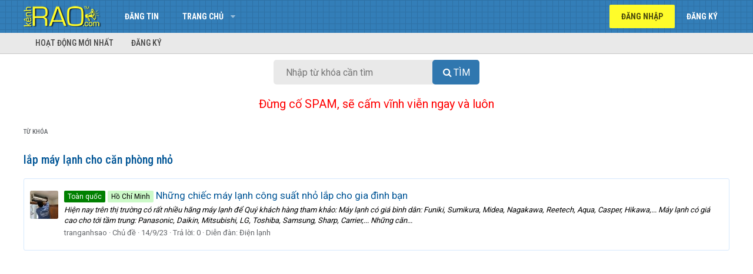

--- FILE ---
content_type: text/html; charset=utf-8
request_url: https://www.google.com/recaptcha/api2/aframe
body_size: 249
content:
<!DOCTYPE HTML><html><head><meta http-equiv="content-type" content="text/html; charset=UTF-8"></head><body><script nonce="92lpJXrzU7ltwLC8-LdEjQ">/** Anti-fraud and anti-abuse applications only. See google.com/recaptcha */ try{var clients={'sodar':'https://pagead2.googlesyndication.com/pagead/sodar?'};window.addEventListener("message",function(a){try{if(a.source===window.parent){var b=JSON.parse(a.data);var c=clients[b['id']];if(c){var d=document.createElement('img');d.src=c+b['params']+'&rc='+(localStorage.getItem("rc::a")?sessionStorage.getItem("rc::b"):"");window.document.body.appendChild(d);sessionStorage.setItem("rc::e",parseInt(sessionStorage.getItem("rc::e")||0)+1);localStorage.setItem("rc::h",'1770152188768');}}}catch(b){}});window.parent.postMessage("_grecaptcha_ready", "*");}catch(b){}</script></body></html>